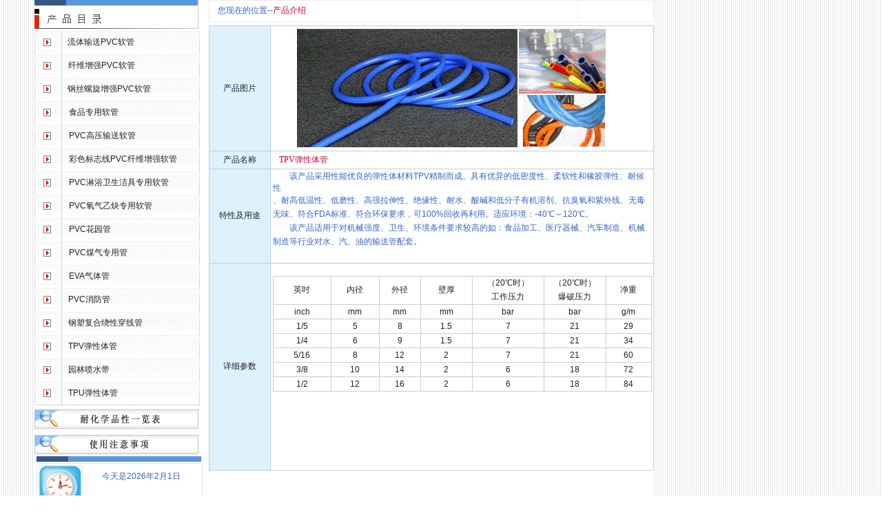

--- FILE ---
content_type: text/html
request_url: http://kinghose.com/cpjxx14.asp
body_size: 4263
content:

<!DOCTYPE html PUBLIC "-//W3C//DTD XHTML 1.0 Transitional//EN" "http://www.w3.org/TR/xhtml1/DTD/xhtml1-transitional.dtd">
<html xmlns="http://www.w3.org/1999/xhtml">
<head>
<meta http-equiv="Content-Type" content="text/html; charset=gb2312" />
<title>潍坊海特塑胶有限公司</title>
<link href="zt.css" rel="stylesheet" type="text/css" />
<link href="hz.css" rel="stylesheet" type="text/css" />
<link href="cp.css" rel="stylesheet" type="text/css" />
<style type="text/css">
<!--
body {
	margin-left: 2px;
	margin-top: 0px;
	background-image: url(images/bg_2.gif);
	background-repeat: repeat;
}
-->
</style></head>

<body>
<table width="994" border="0" cellspacing="0" cellpadding="0">
  <tr>
    <td>&nbsp;</td>
    <td width="900" align="center" valign="top" bgcolor="#FFFFFF"><table width="900" border="0" cellspacing="0" cellpadding="0">
      <tr>
        <td align="center" valign="top"><table width="900" border="0" cellspacing="0" cellpadding="0">
          <tr>
            <td align="center" valign="top"><!DOCTYPE html PUBLIC "-//W3C//DTD XHTML 1.0 Transitional//EN" "http://www.w3.org/TR/xhtml1/DTD/xhtml1-transitional.dtd">
<html xmlns="http://www.w3.org/1999/xhtml">
<head>
<meta http-equiv="Content-Type" content="text/html; charset=gb2312" />
<title>潍坊海特塑胶有限公司</title>
<link href="cp.css" rel="stylesheet" type="text/css" />
<link href="zt.css" rel="stylesheet" type="text/css" />
</head>

<body>
<table width="247" border="0" cellspacing="0" cellpadding="0">
  <tr>
    <td width="252" height="143" align="center" valign="top"><table width="252" border="0" cellspacing="0" cellpadding="0">
      <tr>
        <td align="center" valign="top"><table width="247" border="0" align="left" cellpadding="0" cellspacing="0">
            <tr>
              <td width="247" height="42" background="images/cp_01.gif">&nbsp;</td>
            </tr>
            <tr>
              <td height="3"></td>
            </tr>
            <tr>
              <td height="34" align="left" valign="middle" background="images/cp.gif"><table width="245" border="0" cellspacing="0" cellpadding="0">
                 
                  <tr>
                    <td width="50" height="28">&nbsp;</td>
                    <td width="202" align="left" valign="middle"><a href="cpjxx01.asp" target="main1" class="cp">流体输送PVC软管</a></td>
                  </tr>
              </table></td>
            </tr>
            <tr>
              <td height="34" align="left" valign="middle" background="images/cp.gif"><table width="245" border="0" cellspacing="0" cellpadding="0">
                  
                  <tr>
                    <td width="51" height="28">&nbsp;</td>
                    <td width="201" align="left" valign="middle"><a href="cpjxx02.asp" target="main1" class="cp">纤维增强PVC软管</a></td>
                  </tr>
              </table></td>
            </tr>
            <tr>
              <td height="34" align="left" valign="middle" background="images/cp.gif"><table width="245" border="0" cellspacing="0" cellpadding="0">
                  
                  <tr>
                    <td width="50" height="28">&nbsp;</td>
                    <td width="202" align="left" valign="middle"><a href="cpjxx03.asp" target="main1" class="cp">钢丝螺旋增强PVC软管</a></td>
                  </tr>
              </table></td>
            </tr>
            <tr>
              <td height="34" align="left" valign="middle" background="images/cp.gif"><table width="245" border="0" cellspacing="0" cellpadding="0">
                 
                  <tr>
                    <td width="52" height="28">&nbsp;</td>
                    <td width="200" align="left" valign="middle"><a href="cpjxx04.asp" target="main1" class="cp"></a><a href="cpjxx11.asp" target="main1" class="cp">食品专用软管</a></td>
                  </tr>
              </table></td>
            </tr>
            <tr>
              <td height="34" align="left" valign="middle" background="images/cp.gif"><table width="245" border="0" cellspacing="0" cellpadding="0">
                  
                  <tr>
                    <td width="52" height="28">&nbsp;</td>
                    <td width="200" align="left" valign="middle"><a href="cpjxx09.asp" target="main1" class="cp">PVC高压输送软管</a><a href="cpjxx05.asp" target="main1" class="cp"></a></td>
                  </tr>
              </table></td>
            </tr>
            <tr>
              <td height="34" align="left" valign="middle" background="images/cp.gif"><table width="245" border="0" cellspacing="0" cellpadding="0">
                 
                  <tr>
                    <td width="52" height="28">&nbsp;</td>
                    <td width="200" align="left" valign="middle"><a href="cpjxx16.asp" target="main1" class="cp">彩色标志线PVC纤维增强软管</a><a href="cpjxx06.asp" target="main1" class="cp"></a></td>
                  </tr>
              </table></td>
            </tr>
            <tr>
              <td height="34" align="left" valign="middle" background="images/cp.gif"><table width="245" border="0" cellspacing="0" cellpadding="0">
                  
                  <tr>
                    <td width="52" height="28">&nbsp;</td>
                    <td width="200" align="left" valign="middle"><a href="cpjxx12.asp" target="main1" class="cp">PVC淋浴卫生洁具专用软管</a><a href="cpjxx11.asp" target="main1" class="cp"></a><a href="cpjxx09.asp" target="main1" class="cp"></a><a href="cpjxx16.asp" target="main1" class="cp"></a><a href="cpjxx07.asp" target="main1" class="cp"></a></td>
                  </tr>
              </table></td>
            </tr>
            <tr>
              <td height="34" align="left" valign="middle" background="images/cp.gif"><table width="245" border="0" cellspacing="0" cellpadding="0">
                 
                  <tr>
                    <td width="52" height="28">&nbsp;</td>
                    <td width="200" align="left" valign="middle"><a href="cpjxx07.asp" target="main1" class="cp">PVC氧气乙炔专用软管</a><a href="cpjxx08.asp" target="main1" class="cp"></a></td>
                  </tr>
              </table></td>
            </tr>
            <tr>
              <td height="34" align="left" valign="middle" background="images/cp.gif"><table width="245" border="0" cellspacing="0" cellpadding="0">
                  
                  <tr>
                    <td width="52" height="28">&nbsp;</td>
                    <td width="200" align="left" valign="middle" class="cp"><a href="cpjxx05.asp" target="main1" class="cp"></a><a href="cpjxx08.asp" target="main1" class="cp"></a><a href="cpjxx04.asp" target="main1" class="cp">PVC花园管</a><a href="cpjxx09.asp" target="main1" class="cp"></a></td>
                  </tr>
              </table></td>
            </tr>
            <tr>
              <td height="34" align="left" valign="middle" background="images/cp.gif"><table width="245" border="0" cellspacing="0" cellpadding="0">
                  <tr>
                    <td width="52" height="28">&nbsp;</td>
                    <td width="200" height="28" align="left" valign="middle" class="cp"><a href="cpjxx04.asp" target="main1" class="cp"></a><a href="cpjxx08.asp" target="main1" class="cp">PVC煤气专用管</a><a href="cpjxx10.asp" target="main1" class="cp"></a></td>
                  </tr>
              </table></td>
            </tr>
            <tr>
              <td height="34" align="left" valign="middle" background="images/cp.gif"><table width="245" border="0" cellspacing="0" cellpadding="0">
                  <tr>
                    <td width="52" height="28">&nbsp;</td>
                    <td width="200" height="28" align="left" valign="middle" class="cp"><a href="cpjxx05.asp" target="main1" class="cp">EVA气体管</a></td>
                  </tr>
              </table></td>
            </tr>
            <tr>
              <td height="34" align="left" valign="middle" background="images/cp.gif"><table width="240" border="0" cellspacing="0" cellpadding="0">
                  <tr>
                    <td width="52" height="28">&nbsp;</td>
                    <td width="200" height="28" align="left" valign="middle" class="cp"><a href="cpjxx10.asp" target="main1" class="cp">PVC消防管</a><a href="cpjxx12.asp" target="main1" class="cp"></a></td>
                  </tr>
              </table></td>
            </tr>
            <tr>
              <td height="34" align="left" valign="middle" background="images/cp.gif"><table width="240" border="0" cellspacing="0" cellpadding="0">
                  <tr>
                    <td width="52" height="28">&nbsp;</td>
                    <td width="200" height="28" align="left" valign="middle" class="cp"><a href="cpjxx13.asp" target="main1" class="cp">钢塑复合绕性穿线管</a></td>
                  </tr>
              </table></td>
            </tr>
            <tr>
              <td height="34" align="left" valign="middle" background="images/cp.gif"><table width="240" border="0" cellspacing="0" cellpadding="0">
                  <tr>
                    <td width="52" height="28">&nbsp;</td>
                    <td width="200" height="28" align="left" valign="middle"><a href="cpjxx14.asp" target="main1" class="cp">TPV弹性体管</a> </td>
                  </tr>
              </table></td>
            </tr>
            <tr>
              <td height="34" align="left" valign="middle" background="images/cp.gif"><table width="240" border="0" cellspacing="0" cellpadding="0">
                  <tr>
                    <td width="52" height="28">&nbsp;</td>
                    <td width="200" height="28" align="left" valign="middle"><a href="cpjxx16.asp" target="main1" class="cp"></a> <a href="cpjxx06.asp" target="main1" class="cp">园林喷水带</a></td>
                  </tr>
              </table></td>
            </tr>
            <tr>
              <td height="34" align="left" valign="middle" background="images/cp_8.gif"><table width="240" border="0" cellspacing="0" cellpadding="0">
                  <tr>
                    <td width="52" height="28">&nbsp;</td>
                    <td width="200" height="28" align="left" valign="middle"><a href="cpjxx17.asp" target="main1" class="cp">TPU弹性体管</a> </td>
                  </tr>
              </table></td>
            </tr>
        </table></td>
      </tr>
      <tr>
        <td height="34"><table width="252" border="0" cellspacing="0" cellpadding="0">
            <tr>
              <td height="3"></td>
              <td></td>
            </tr>
            <tr>
              <td height="34"><a href="yilanbiao.asp" target="main1" class="dzi"><img src="images/cp_08.gif" width="247" height="34" border="0" /></a></td>
              <td>&nbsp;</td>
            </tr>
            <tr>
              <td width="247" height="3"></td>
              <td></td>
            </tr>
        </table></td>
      </tr>
      <tr>
        <td height="34"><table width="252" border="0" cellspacing="0" cellpadding="0">
            <tr>
              <td width="247" height="34"><a href="zysx.asp" target="main1" ><img src="images/cp_09.gif" width="247" height="34" border="0" /></a></td>
              <td>&nbsp;</td>
            </tr>
        </table></td>
      </tr>
    </table></td>
  </tr>
  <tr>
    <td height="144" align="center" valign="top"><table width="247" border="0" cellspacing="0" cellpadding="0">
      <tr>
        <td width="247" height="8" background="images/cp_02.gif"></td>
      </tr>
      <tr>
        <td height="2"></td>
      </tr>
      <tr>
        <td height="69" align="left" valign="middle" background="images/cp_03.gif"><table width="247" border="0" cellspacing="0" cellpadding="0">
          <tr>
            <td width="72" height="40">&nbsp;</td>
            <td width="180" height="40" align="center" class="zt">今天是2026年2月1日　</td>
              </tr>
          <tr>
            <td height="31">&nbsp;</td>
                <td colspan="2" align="center" valign="middle" class="zt">星期7        </td>
          </tr>
        </table></td>
      </tr>
      <tr>
        <td height="76" align="right" valign="middle" background="images/cp_04.gif"><table width="247" border="0" cellspacing="0" cellpadding="0">
          <tr>
            <td width="181" height="50">&nbsp;</td>
            <td width="66" height="50" align="left" valign="middle"><a href="wsmy.asp" target="main1" class="dzi"><img src="images/cp_07.gif" width="54" height="27" border="0" /></a></td>
          </tr>
        </table></td>
      </tr>
      
      <tr>
        <td height="78" align="right" valign="middle" background="images/cp_06.gif"><table width="247" border="0" cellspacing="0" cellpadding="0">
          <tr>
            <td width="179" height="50">&nbsp;</td>
            <td width="66" height="50" align="left" valign="middle"><table width="54" border="0" cellspacing="0" cellpadding="0">
                <tr>
                  <td>
				  <a href="lxwm.asp" target="main1" class="dzi">
				  <img src="images/cp_07.gif" width="54" height="27" border="0" /></a></td>
                </tr>
            </table></td>
          </tr>
        </table></td>
      </tr>
    </table></td>
  </tr>
</table>
</body>
</html>
 </td>
            <td width="646" align="center" valign="top"><table width="646" border="0" cellspacing="0" cellpadding="0">
                <tr>
                  <td height="82" align="center" valign="top" bgcolor="#FFFFFF"><table width="646" border="0" cellspacing="0" cellpadding="0">
                      <tr>
                        <td height="32" align="center" valign="middle" bgcolor="#ECECEC"><table width="646" border="0" cellspacing="1" cellpadding="0">
                            <tr>
                              <td width="534" align="left" valign="middle" bgcolor="#FFFFFF"><span class="zt">　您现在的位置--</span><span class="hz">产品介绍</span></td>
                              <td width="109" height="30" align="left" valign="middle" bgcolor="#FFFFFF">　</td>
                            </tr>
                        </table></td>
                      </tr>
                      <tr>
                        <td height="5" bgcolor="#FFFFFF"></td>
                      </tr>
                      <tr>
                        <td height="326" align="center" valign="top" bgcolor="#CCCCCC"><table width="646" border="0" cellspacing="1" cellpadding="0">
                            <tr>
                              <td height="151" align="center" valign="middle" background="images/bg-02.gif" class="cp">产品图片</td>
                              <td align="center" valign="middle" bgcolor="#FFFFFF"><table width="480" border="0" cellspacing="0" cellpadding="0">
                                  <tr>
                                    <td><img src="cp/tpv01.gif" width="450" height="181" /></td>
                                  </tr>
                              </table></td>
                            </tr>
                            <tr>
                              <td height="25" align="center" valign="middle" background="images/bg-02.gif" class="cp">产品名称</td>
                              <td height="25" align="left" valign="middle" bgcolor="#FFFFFF" class="hz">　TPV弹性体管</td>
                            </tr>
                            <tr>
                              <td align="center" valign="middle" background="images/bg-02.gif" bgcolor="#ECECEC" class="cp">特性及用途</td>
                              <td align="center" valign="top" bgcolor="#FFFFFF"><table width="550" border="0" cellspacing="0" cellpadding="0">
                                  <tr>
                                    <td height="2" align="left" valign="middle" bgcolor="#FFFFFF" class="zt"></td>
                                  </tr>
                                  <tr>
                                    <td height="20" align="left" valign="middle" class="zt">　　该产品采用性能优良的弹性体材料TPV精制而成。具有优异的低密度性、柔软性和橡胶弹性、耐候性</td>
                                  </tr>
                                  <tr>
                                    <td height="20" align="left" valign="middle" class="zt">、耐高低温性、低磨性、高强拉伸性、绝缘性、耐水、酸碱和低分子有机溶剂、抗臭氧和紫外线、无毒</td>
                                  </tr>
                                  <tr>
                                    <td height="20" align="left" valign="middle" class="zt">无味、符合FDA标准、符合环保要求，可100%回收再利用。适应环境：-40℃～120℃。</td>
                                  </tr>
                                  <tr>
                                    <td height="20" align="left" valign="middle" class="zt">　　该产品适用于对机械强度、卫生、环境条件要求较高的如：食品加工、医疗器械、汽车制造、机械</td>
                                  </tr>
                                  <tr>
                                    <td height="20" align="left" valign="middle" class="zt">制造等行业对水、汽、油的输送管配套。</td>
                                  </tr>
                                  <tr>
                                    <td height="20" align="left" valign="middle" class="zt">&nbsp;</td>
                                  </tr>
                              </table></td>
                            </tr>
                            <tr>
                              <td width="88" height="44" align="center" valign="middle" background="images/bg-02.gif" bgcolor="#ECECEC" class="cp">详细参数</td>
                              <td width="555" height="300" align="center" valign="top" bgcolor="#FFFFFF"><table width="550" border="0" cellspacing="0" cellpadding="0">
                                  <tr>
                                    <td>&nbsp;</td>
                                  </tr>
                                  <tr>
                                    <td align="center" valign="top" bgcolor="#CCCCCC"><table width="550" border="0" cellspacing="1" cellpadding="0">
                                        <tr height="40">
                                          <td width="83" height="40" align="center" valign="middle" bgcolor="#FFFFFF" class="cp">英吋</td>
                                          <td width="69" align="center" valign="middle" bgcolor="#FFFFFF" class="cp">内径</td>
                                          <td width="59" align="center" valign="middle" bgcolor="#FFFFFF" class="cp">外径</td>
                                          <td width="74" align="center" valign="middle" bgcolor="#FFFFFF" class="cp">壁厚</td>
                                          <td width="103" align="center" valign="middle" bgcolor="#FFFFFF" class="cp"><table width="80" border="0" cellspacing="0" cellpadding="0">
                                              <tr>
                                                <td height="20" align="center" valign="middle">（20℃时）</td>
                                              </tr>
                                              <tr>
                                                <td height="20" align="center" valign="middle">工作压力</td>
                                              </tr>
                                          </table></td>
                                          <td width="89" align="center" valign="middle" bgcolor="#FFFFFF" class="cp"><table width="80" border="0" cellspacing="0" cellpadding="0">
                                              <tr>
                                                <td height="20" align="center" valign="middle">（20℃时）</td>
                                              </tr>
                                              <tr>
                                                <td height="20" align="center" valign="middle">爆破压力</td>
                                              </tr>
                                          </table></td>
                                          <td width="65" align="center" valign="middle" bgcolor="#FFFFFF" class="cp">净重</td>
                                        </tr>
                                        <tr height="20">
                                          <td height="20" align="center" valign="middle" bgcolor="#FFFFFF" class="cp">inch</td>
                                          <td align="center" valign="middle" bgcolor="#FFFFFF" class="cp">mm</td>
                                          <td align="center" valign="middle" bgcolor="#FFFFFF" class="cp">mm</td>
                                          <td align="center" valign="middle" bgcolor="#FFFFFF" class="cp">mm</td>
                                          <td align="center" valign="middle" bgcolor="#FFFFFF" class="cp">bar</td>
                                          <td align="center" valign="middle" bgcolor="#FFFFFF" class="cp">bar</td>
                                          <td align="center" valign="middle" bgcolor="#FFFFFF" class="cp">g/m</td>
                                        </tr>
                                        <tr height="20">
                                          <td height="20" align="center" valign="middle" bgcolor="#FFFFFF" class="cp">1/5 </td>
                                          <td align="center" valign="middle" bgcolor="#FFFFFF" class="cp">5</td>
                                          <td align="center" valign="middle" bgcolor="#FFFFFF" class="cp">8</td>
                                          <td align="center" valign="middle" bgcolor="#FFFFFF" class="cp">1.5</td>
                                          <td align="center" valign="middle" bgcolor="#FFFFFF" class="cp">7</td>
                                          <td align="center" valign="middle" bgcolor="#FFFFFF" class="cp">21</td>
                                          <td align="center" valign="middle" bgcolor="#FFFFFF" class="cp">29 </td>
                                        </tr>
                                        <tr height="20">
                                          <td height="20" align="center" valign="middle" bgcolor="#FFFFFF" class="cp">1/4 </td>
                                          <td align="center" valign="middle" bgcolor="#FFFFFF" class="cp">6</td>
                                          <td align="center" valign="middle" bgcolor="#FFFFFF" class="cp">9</td>
                                          <td align="center" valign="middle" bgcolor="#FFFFFF" class="cp">1.5</td>
                                          <td align="center" valign="middle" bgcolor="#FFFFFF" class="cp">7</td>
                                          <td align="center" valign="middle" bgcolor="#FFFFFF" class="cp">21</td>
                                          <td align="center" valign="middle" bgcolor="#FFFFFF" class="cp">34 </td>
                                        </tr>
                                        <tr height="20">
                                          <td height="20" align="center" valign="middle" bgcolor="#FFFFFF" class="cp">5/16</td>
                                          <td align="center" valign="middle" bgcolor="#FFFFFF" class="cp">8</td>
                                          <td align="center" valign="middle" bgcolor="#FFFFFF" class="cp">12</td>
                                          <td align="center" valign="middle" bgcolor="#FFFFFF" class="cp">2</td>
                                          <td align="center" valign="middle" bgcolor="#FFFFFF" class="cp">7</td>
                                          <td align="center" valign="middle" bgcolor="#FFFFFF" class="cp">21</td>
                                          <td align="center" valign="middle" bgcolor="#FFFFFF" class="cp">60 </td>
                                        </tr>
                                        <tr height="20">
                                          <td height="20" align="center" valign="middle" bgcolor="#FFFFFF" class="cp">3/8 </td>
                                          <td align="center" valign="middle" bgcolor="#FFFFFF" class="cp">10</td>
                                          <td align="center" valign="middle" bgcolor="#FFFFFF" class="cp">14</td>
                                          <td align="center" valign="middle" bgcolor="#FFFFFF" class="cp">2</td>
                                          <td align="center" valign="middle" bgcolor="#FFFFFF" class="cp">6</td>
                                          <td align="center" valign="middle" bgcolor="#FFFFFF" class="cp">18</td>
                                          <td align="center" valign="middle" bgcolor="#FFFFFF" class="cp">72 </td>
                                        </tr>
                                        <tr height="20">
                                          <td height="20" align="center" valign="middle" bgcolor="#FFFFFF" class="cp">1/2 </td>
                                          <td align="center" valign="middle" bgcolor="#FFFFFF" class="cp">12</td>
                                          <td align="center" valign="middle" bgcolor="#FFFFFF" class="cp">16</td>
                                          <td align="center" valign="middle" bgcolor="#FFFFFF" class="cp">2</td>
                                          <td align="center" valign="middle" bgcolor="#FFFFFF" class="cp">6</td>
                                          <td align="center" valign="middle" bgcolor="#FFFFFF" class="cp">18</td>
                                          <td align="center" valign="middle" bgcolor="#FFFFFF" class="cp">84 </td>
                                        </tr>
                                    </table></td>
                                  </tr>
                              </table></td>
                            </tr>
                        </table></td>
                      </tr>
                  </table></td>
                </tr>
            </table></td>
          </tr>
        </table></td>
      </tr>
      <tr>
        <td>&nbsp;</td>
      </tr>
    </table></td>
    <td>&nbsp;</td>
  </tr>
</table>
</body>
</html>
<script>var tqleft=847;var tqtop=5; var admiuin='8219593';var uingroup='8219593'; var tqpic_url='http://www.kinghose.com/haite/images/tu.gif';var tqpicoff_url='http://www.kinghose.com/haite/images/tu.gif'; var ltype='0'; var isfloat =true;var chattype = '5'; var isstatic = false;</script><script language=javascript src='http://sysimages.tq.cn/js/tqDragAndCommon.js'></script><script language=javascript src='http://sysimages.tq.cn/js/tqGetOnlineFlag.js'></script><script language=javascript src='http://sysimages.tq.cn/js/tqDistrabute.js'></script>

--- FILE ---
content_type: text/css
request_url: http://kinghose.com/zt.css
body_size: 255
content:
.zt {
	font-family: Arial,"Microsoft YaHei";
	font-size: 12px;
	font-style: normal;
	line-height: normal;
	font-weight: normal;
	font-variant: normal;
	text-transform: none;
	color: #3366CC;
	text-decoration: none;
}


--- FILE ---
content_type: text/css
request_url: http://kinghose.com/hz.css
body_size: 234
content:
.hz {
	font-family: "宋体";
	font-size: 12px;
	font-style: normal;
	line-height: normal;
	font-weight: normal;
	font-variant: normal;
	color: #CC0033;
	text-decoration: none;
}


--- FILE ---
content_type: text/css
request_url: http://kinghose.com/cp.css
body_size: 276
content:
.cp {
	font-family: Arial,"Microsoft YaHei";
	font-size: 12px;
	font-style: normal;
	line-height: normal;
	font-weight: normal;
	font-variant: normal;
	text-transform: none;
	color: #222222;
	text-decoration: none;
}
.cp:hover {
	font-family:Arial,"Microsoft YaHei";
	font-size: 12px;
	font-style: normal;
	line-height: normal;
	font-weight: normal;
	font-variant: normal;
	color: #0099CC;
	text-decoration: none;
}
